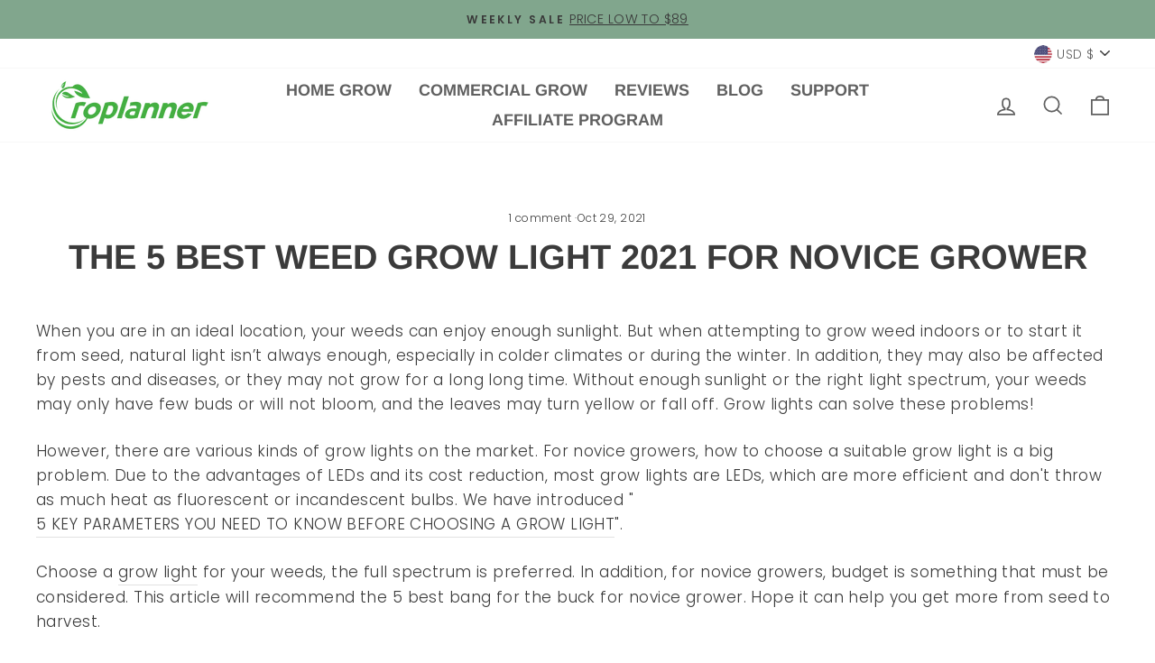

--- FILE ---
content_type: text/css
request_url: https://opinewcdn.s3-eu-west-1.amazonaws.com/styles/opw-icons/style.css
body_size: 2347
content:
@font-face {
  font-family: 'opw-icons';
  src:  url('fonts/opw-icons.eot?8ej7wv');
  src:  url('fonts/opw-icons.eot?8ej7wv#iefix') format('embedded-opentype'),
    url('fonts/opw-icons.ttf?8ej7wv') format('truetype'),
    url('fonts/opw-icons.woff?8ej7wv') format('woff'),
    url('fonts/opw-icons.svg?8ej7wv#opw-icons') format('svg');
  font-weight: normal;
  font-style: normal;
}

i.opw-icon {
  /* use !important to prevent issues with browser extensions that change fonts */
  font-family: 'opw-icons' !important;
  speak: none;
  font-style: normal;
  font-weight: normal;
  font-variant: normal;
  text-transform: none;
  line-height: 1;

  /* Better Font Rendering =========== */
  -webkit-font-smoothing: antialiased;
  -moz-osx-font-smoothing: grayscale;
}

.opw-icon-camera-retro:before {
  content: "\e901";
}
.opw-icon-user-circle:before {
  content: "\e900";
}
.opw-icon-star-empty:before {
  content: "\e9d7";
}
.opw-icon-star-half:before {
  content: "\e9d8";
}
.opw-icon-star-full:before {
  content: "\e9d9";
}

@font-face {
  font-family: 'opw-snoci';
  src:  url('fonts/opw-snoci.eot?h91h6s');
  src:  url('fonts/opw-snoci.eot?h91h6s#iefix') format('embedded-opentype'),
    url('fonts/opw-snoci.ttf?h91h6s') format('truetype'),
    url('fonts/opw-snoci.woff?h91h6s') format('woff'),
    url('fonts/opw-snoci.svg?h91h6s#opw-snoci') format('svg');
  font-weight: normal;
  font-style: normal;
}

i.opw-noci {
  /* use !important to prevent issues with browser extensions that change fonts */
  font-family: 'opw-snoci' !important;
  speak: none;
  font-style: normal;
  font-weight: normal;
  font-variant: normal;
  text-transform: none;
  line-height: 1;

  /* Better Font Rendering =========== */
  -webkit-font-smoothing: antialiased;
  -moz-osx-font-smoothing: grayscale;
}

.opw-noci:before {
  /* use !important to prevent issues with browser extensions that change fonts */
  font-family: 'opw-snoci' !important;
}
.opw-icon:before {
  /* use !important to prevent issues with browser extensions that change fonts */
  font-family: 'opw-icons' !important;
}

.opw-noci-camera-retro:before {
  content: "\e901";
}
.opw-noci-user-circle:before {
  content: "\e900";
}
.opw-noci-star-empty:before {
  content: "\e9d7";
}
.opw-noci-star-half:before {
  content: "\e9d8";
}
.opw-noci-star-full:before {
  content: "\e9d9";
}

--- FILE ---
content_type: application/javascript
request_url: https://ecommplugins-trustboxsettings.trustpilot.com/au-hi-hyperlite-com.myshopify.com.js?settings=1628065039320&shop=au-hi-hyperlite-com.myshopify.com
body_size: 222
content:
const trustpilot_trustbox_settings = {"trustboxes":[],"activeTrustbox":0,"pageUrls":{"landing":"https://au-hi-hyperlite-com.myshopify.com","category":"https://au-hi-hyperlite-com.myshopify.com","product":"https://au-hi-hyperlite-com.myshopify.com/products/daisy-chain-cord-quick-lock-bolt"}};
dispatchEvent(new CustomEvent('trustpilotTrustboxSettingsLoaded'));